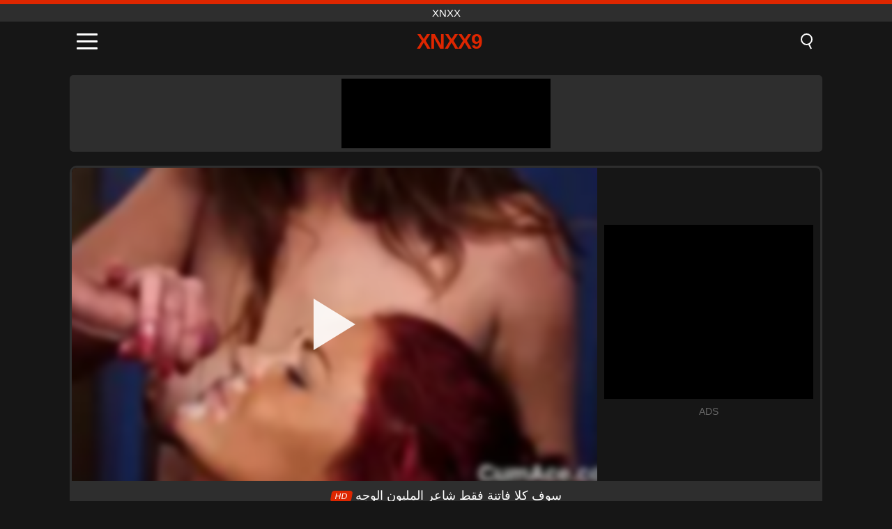

--- FILE ---
content_type: text/html; charset=UTF-8
request_url: https://xnxx9.net/video/82
body_size: 9215
content:
<!DOCTYPE html><html lang="ar" translate="no"><head><meta charset="UTF-8"/><meta name="viewport" content="width=device-width, initial-scale=1"><title>سوف كلا فاتنة فقط شاعر المليون الوجه - XNXX9.NET</title><meta name="description" content="✅ سوف كلا فاتنة فقط شاعر المليون الوجه, XNXX. ✅"><meta name="keywords" content="سوف,كلا,فاتنة,فقط,شاعر,المليون,الوجه,xnxx"><meta name="robots" content="max-image-preview:large"><script type="application/ld+json">{"@context":"https://schema.org","@type":"VideoObject","name":"سوف كلا فاتنة فقط شاعر المليون الوجه","description":"✅ سوف كلا فاتنة فقط شاعر المليون الوجه, XNXX. ✅","contentUrl":"https://xnxx9.net/cdn/82.mp4","thumbnailUrl":["https://xnxx9.net/media/p/82.jpg","https://xnxx9.net/media/w/82.webp"],"uploadDate":"2021-02-28T11:25:00+03:00","duration":"P0DT0H5M3S","interactionCount":"2681"}</script><meta property="og:title" content="سوف كلا فاتنة فقط شاعر المليون الوجه"><meta property="og:site_name" content="XNXX9.NET"><meta property="og:url" content="https://xnxx9.net/video/82"><meta property="og:description" content="✅ سوف كلا فاتنة فقط شاعر المليون الوجه, XNXX. ✅"><meta property="og:type" content="video.other"><meta property="og:image" content="https://xnxx9.net/media/p/82.jpg"><meta property="og:video" content="https://xnxx9.net/cdn/82.mp4"><meta property="og:video:type" content="video/mp4"><meta name="twitter:card" content="summary_large_image"><meta name="twitter:site" content="XNXX9.NET"><meta name="twitter:title" content="سوف كلا فاتنة فقط شاعر المليون الوجه"><meta name="twitter:description" content="✅ سوف كلا فاتنة فقط شاعر المليون الوجه, XNXX. ✅"><meta name="twitter:image" content="https://xnxx9.net/media/p/82.jpg"><meta name="twitter:player" content="https://xnxx9.net/cdn/82.mp4"><link href="https://xnxx9.net/i/images/cover.png" rel="image_src"><link rel="shortcut icon" type="image/jpg" href="/favicon.ico"><meta name="theme-color" content="#161616"><link rel="canonical" href="https://xnxx9.net/video/82"><meta name="rating" content="adult"><meta name="rating" content="RTA-5042-1996-1400-1577-RTA"><link rel="preconnect" href="//mc.yandex.ru"><link rel="preconnect" href="//pgnasmcdn.click"><link rel="alternate" href="https://xnxx9.net/video/82" hreflang="x-default"><link rel="alternate" href="https://xnxx9.net/video/82" hreflang="ar"><link rel="alternate" href="https://xnxx9.net/en/video/82" hreflang="en"><link rel="alternate" href="https://xnxx9.net/de/video/82" hreflang="de"><link rel="alternate" href="https://xnxx9.net/es/video/82" hreflang="es"><link rel="alternate" href="https://xnxx9.net/fr/video/82" hreflang="fr"><link rel="alternate" href="https://xnxx9.net/it/video/82" hreflang="it"><link rel="alternate" href="https://xnxx9.net/nl/video/82" hreflang="nl"><link rel="alternate" href="https://xnxx9.net/pl/video/82" hreflang="pl"><link rel="alternate" href="https://xnxx9.net/pt/video/82" hreflang="pt"><link rel="alternate" href="https://xnxx9.net/ro/video/82" hreflang="ro"><link rel="alternate" href="https://xnxx9.net/tr/video/82" hreflang="tr"><style>body{background:#161616;font-family:-apple-system,BlinkMacSystemFont,Segoe UI,Roboto,Oxygen,Ubuntu,Cantarell,Fira Sans,Droid Sans,Helvetica Neue,sans-serif;min-width:320px;margin:auto;color:#fff}a{text-decoration:none;outline:none;color:#161616}input,textarea,select,option,button{outline:none;font-family:-apple-system,BlinkMacSystemFont,Segoe UI,Roboto,Oxygen,Ubuntu,Cantarell,Fira Sans,Droid Sans,Helvetica Neue,sans-serif}*{-webkit-box-sizing:border-box;-moz-box-sizing:border-box;box-sizing:border-box}::placeholder{opacity:1}.top{background:#2e2e2e;text-align:center}.top:before{content:"";width:100%;height:6px;display:block;background:#DE2600}.top h1,.top span{display:block;font-weight:500;color:#fff;font-size:15px;text-transform:uppercase;margin:0;padding:4px 0}.flex{display:-webkit-box;display:-moz-box;display:-ms-flexbox;display:-webkit-flex;display:flex}.flex-center{-ms-flex-align:center;-webkit-align-items:center;-webkit-box-align:center;align-items:center}.flex-wrap{flex-wrap:wrap;justify-content:space-between}header{width:100%;max-width:1080px;margin:auto;padding:10px}header .im{cursor:pointer}header .im i{width:30px;height:3px;background:#fff;margin:7px 0;display:block;border-radius:5px}header a{margin:auto;font-size:28px;text-transform:uppercase;font-weight:500;letter-spacing:-1px;max-width:calc(100% - 60px)}header a b{display:block;display:-webkit-box;font-size:30px;color:#DE2600;text-transform:uppercase;text-overflow:ellipsis;overflow:hidden;-webkit-line-clamp:1;-webkit-box-orient:vertical}header .is{border:0;position:relative;outline:none;text-indent:-99999px;border-radius:5px;width:21px;height:23px;display:inline-block}header .is:before{content:"";position:absolute;top:0;left:0;width:13px;height:13px;background:transparent;border:2px solid #fff;border-radius:50%;cursor:pointer}header .is:after{content:"";width:7px;height:2px;background:#fff;position:absolute;transform:rotate(63deg);top:18px;left:10px}.mn{margin:0;padding:0;list-style:none}.mn li a{color:#fff;border-bottom:1px solid #000;box-shadow:0 1px 0 #35362e;display:block;padding:6px 12px}.mn .br{background:#DE2600}.sbt{display:block;background:#DE2600;margin-bottom:10px;padding:8px;font-weight:500}.sch{display:flex;background:#fff;overflow:hidden}.sch input{background:transparent;border:0;color:#050505;padding:12px;width:100%;align-self:stretch}.sch button{background:#DE2600;border:0;position:relative;cursor:pointer;outline:none;text-indent:-99999px;width:42px;align-self:stretch}.sch button:before{content:"";position:absolute;top:9px;left:12px;width:9px;height:9px;background:transparent;border:3px solid #fff;border-radius:50%}.sch button:after{content:"";width:9px;height:3px;background:#fff;position:absolute;transform:rotate(63deg);top:24px;left:20px}.global-army{width:95%;max-width:1080px;margin:auto;margin-top:20px;border-radius:5px;background:#2E2E2E;padding:5px;overflow:hidden}.global-army span{display:block;margin:auto;width:300px;min-width:max-content;height:100px;background:#000}.global-army iframe{border:0;width:300px;height:100px;overflow:hidden}.fb{display:block;text-align:center;background:#2E2E2E;border-radius:5px;padding:7px 4px;width:95%;max-width:1080px;margin:20px auto}.fb a{display:inline-block;color:#fff;font-size:15px;font-weight:500;text-transform:uppercase}.fb a:after{content:"\A0•\A0"}.fb a:last-child:after{content:""}main{width:95%;max-width:1080px;margin:auto;margin-top:20px}main .fb{width:100%;max-width:100%}main .head .title h3{margin:0;color:#fff;font-size:22px}main .head .title h1{margin:0;color:#fff;font-size:22px}main .head .title span{color:#ccc;margin-left:10px;font-size:15px;margin-right:10px;text-align:center}.videos{margin:20px 0}.videos:before,.videos:after{content:" ";display:table;width:100%}.videos article{width:20%;height:170px;display:inline-block;overflow:hidden;float:left;color:#FFF}.videos article.cat{height:auto}.videos article.cat a{display:block;width:100%;height:unset!important}.videos article.cat img{width:100%;height:auto}.videos article .box{width:95%;margin:auto;overflow:hidden}.videos article .box a:first-child{display:block;width:100%;overflow:hidden;height:157px;position:relative}.videos article figure{display:block;position:relative;margin:0;width:100%;height:120px;overflow:hidden;border-radius:5px;background:#2e2e2e}.videos article figure:after{content:"";position:absolute;z-index:2;width:100%;height:100%;left:0;top:0}.videos article figure img{position:absolute;height:100%;min-width:100%;object-fit:cover;transform:translateX(-50%) translateY(-50%);left:50%;top:50%;font-size:0}.videos article h2{display:block;display:-webkit-box;padding:0;font-size:.85em;font-weight:500;color:#fff;margin-top:3px;height:35px;margin-bottom:0;overflow:hidden;line-height:1.2;-webkit-line-clamp:2;-webkit-box-orient:vertical;text-overflow:ellipsis}.videos article .hd:before{content:"HD";position:absolute;top:98px;left:2px;font-size:13px;font-style:normal;color:#fff;font-weight:600;background:#DE2600;padding:1px 4px;border-radius:3px;transition:all .2s;z-index:3}.videos article:hover h2{color:#DE2600}.videos article:hover .hd:before{left:-40px}.DMCAON{display:none!important}.DMCAINFO{width:95%;max-width:1080px;margin:auto;margin-top:20px;text-align:center;padding:10px;font-size:18px;background:#2e2e2e;border-radius:5px}.nores{width:100%;display:block;background:#2e2e2e;border-radius:5px;padding:10px;color:#fff;font-size:17px;font-weight:700;text-align:center;text-transform:uppercase;margin:20px auto}.pagination{display:block;width:100%;margin:20px 0;text-align:center}.pagination a,.pagination div,.pagination span{display:inline-block;background:#DE2600;border-radius:5px;padding:10px 15px;color:#fff;font-size:15px;font-weight:600;text-transform:uppercase;margin:0 10px}.pagination div{cursor:pointer}.pagination span{background:#2e2e2e}.pagination a:hover,.pagination div:hover{background:#2e2e2e}.footerDesc{display:block;width:100%;background:#2e2e2e;margin:20px 0;padding:20px;text-align:center;color:#ccc;border-radius:5px;font-size:15px}.footerDesc h4{font-size:16px;color:#fff}.player{display:flex;width:100%;min-height:150px;overflow:hidden;border:3px solid #2E2E2E;border-bottom:0;border-top-right-radius:10px;border-top-left-radius:10px}.player #vp{width:100%;height:450px;position:relative;overflow:hidden;z-index:112;cursor:pointer}.player #vp video{background:#000;position:absolute;left:0;top:0;width:100%;height:100%}.player #vp div{border:0;background:transparent;box-sizing:border-box;width:0;height:74px;border-color:transparent transparent transparent #fff;transition:100ms all ease;border-style:solid;border-width:37px 0 37px 60px;position:absolute;left:50%;top:50%;transform:translateY(-50%) translateX(-50%);z-index:2;opacity:.9}.player #vp:hover div{opacity:.7}.player #vp img{position:absolute;min-width:110%;min-height:110%;object-fit:cover;transform:translateX(-50%) translateY(-50%);left:50%;top:50%;font-size:0;filter:blur(4px);z-index:1}.player .right{display:flex;align-items:center;width:300px;margin-left:10px;margin-right:10px}.player .right span{display:block;width:300px;height:250px;background:#000}.player .right .content{width:100%}.player .right .content b{width:290px;height:250px;display:block;background:#27282b;text-align:center;line-height:250px}.player .right iframe{border:0;width:300px;overflow:hidden}.player .right .content:after{content:"ADS";display:block;text-align:center;margin:10px 0;font-size:14px;color:#666}.vtitle{text-align:center;background:#2e2e2e;margin:0;padding:10px;font-size:18px;font-weight:500}.vtitle.hd:before{content:"HD";background:#DE2600;padding:1px 6px;margin-right:5px;color:#FFF;position:relative;top:-1px;border-radius:4px;font-size:12px;transform:skew(-10deg);display:inline-block}.infos{text-align:left;margin:0}.infos .label{background:#DE2600;padding:10px 15px;margin-left:0!important}.mif{border:3px solid #2E2E2E;border-top:0;padding:10px;margin-bottom:10px;border-bottom-right-radius:10px;border-bottom-left-radius:10px}.mif p{margin:6px 0}.mif b{display:inline-block;margin-right:5px}.mif span{display:inline-block}.mif a{color:#DE2600}.mif a:hover{text-decoration:underline}@media screen and (max-width:890px){.player{display:block!important}.player .right{margin:auto;margin-top:10px}}@media screen and (max-width:750px){.player #vp{height:350px}}@media screen and (max-width:450px){.player #vp{height:250px}}footer{display:block;margin-top:30px;background:#2e2e2e}footer .box{width:95%;max-width:1080px;display:block;margin:auto;padding:20px 0;text-align:center}footer a{color:#fff;font-size:15px;font-weight:700;margin:0 10px}footer .la{color:#DE2600}footer .logo{display:block;margin:auto;margin-bottom:20px;width:max-content;max-width:100%}footer .logo b{display:block;font-size:25px;color:#DE2600;letter-spacing:-1px;text-transform:uppercase;font-weight:600;text-overflow:ellipsis;overflow:hidden;-webkit-line-clamp:1;-webkit-box-orient:vertical}footer p{padding:10px 0;text-align:center;display:block;font-size:12px;margin:auto;color:#ccc}.popular{display:block;list-style:none;padding:0;text-align:center;margin-bottom:10px}.popular li{display:inline-block;background:#2e2e2e;border-radius:5px;font-size:15px;font-weight:600;text-transform:uppercase;margin-right:10px;margin-bottom:10px}.popular a{color:#fff;padding:10px 15px;display:block}.popular li:hover{background:#DE2600}.popular li:last-child{margin-right:0;background:#DE2600}.popular.cat li{margin-left:5px;margin-right:5px}.popular.cat li:last-child{margin-right:0;background:#2e2e2e}.popular.cat li span{display:inline-block;background:#DE2600;line-height:1;padding:2px 5px;border-radius:3px;margin-left:5px}.popular.cat li:hover span{background:#2e2e2e}.popular.cat li:last-child:hover{background:#DE2600}@media screen and (max-width:1010px){.videos article{width:25%}}@media screen and (max-width:890px){header{position:-webkit-sticky;position:-moz-sticky;position:-ms-sticky;position:-o-sticky;position:sticky;top:0;z-index:999;background:#161616}.videos article:last-child{display:inline-block}.popular a{padding:6px 10px}.infos .label{padding:6px 10px}footer a{display:block;margin:5px;padding:6px 0}.videos article{width:33.33%}.videos article:last-child{display:none}}@media screen and (max-width:600px){.videos article{width:50%}}.lep{display:none}.lep .s{position:fixed;left:0;top:0;width:100%;height:100%;background:rgba(0,0,0,.5);z-index:9999}.lep .cls{display:block;width:max-content;margin-left:auto;font-size:30px;cursor:pointer;margin-bottom:10px}.lep .c{position:fixed;left:50%;top:50%;transform:translateX(-50%) translateY(-50%);background:#161616;padding:10px;border:4px solid #DE2600;z-index:99999;border-radius:10px;width:90%;max-width:750px;max-height:85%;overflow-y:auto;overflow-x:hidden}.blog-posts{display:grid;grid-template-columns:1fr;gap:15px;margin:20px 0}@media (min-width:480px){.blog-posts.f3{grid-template-columns:repeat(2,1fr)}}@media (min-width:768px){.blog-posts{grid-template-columns:repeat(2,1fr)}.blog-posts.f3{grid-template-columns:repeat(3,1fr)}}.blog-posts .box{position:relative;z-index:3}.blog-posts article figure{margin:0}.blog-posts article .image{display:block;height:250px;object-fit:cover;transition:transform .3s ease;position:relative;overflow:hidden;border-radius:10px;background-color:#27282b}.blog-posts article img{position:absolute;top:50%;left:0;transform:translateY(-50%);width:100%;min-height:100%;object-fit:cover;filter:blur(5px);z-index:1;font-size:0}.blog-posts article h3{font-size:1rem;margin-top:10px;margin-bottom:15px;font-weight:500;color:#fff}.blog-posts article a:hover h3{text-decoration:underline}.blog-posts .box p{font-size:.8rem;line-height:1.5;color:#c8c8c8}</style></head><body><div class="top"><span>XNXX</span></div><header class="flex flex-center"><span class="im" onclick="get('m')"><i></i><i></i><i></i></span><a href="https://xnxx9.net" title="XNXX"><b>XNXX9</b></a><i class="is" onclick="get('s')"></i></header><div class="lep" id="menu"><div class="c"><b onclick="cs('m')" class="cls">×</b><ul class="mn"><li><a href="https://xnxx9.net" title="XNXX">XNXX</a></li><li><a href="https://xnxx9.net/hd" title="HD">HD</a></li><li><a href="https://xnxx9.net/blog" title="Blog" class="br">Blog</a><ul><li><a href="https://xnxx9.net/blog" title="More posts">More posts +</a></li></ul></li><li><a href="https://xnxx9.net/categories" title="الفئات" class="br">الفئات</a><ul><li><a href="https://xnxx9.net/videos/teen" title="Teen">Teen</a></li><li><a href="https://xnxx9.net/videos/blowjob" title="Blowjob">Blowjob</a></li><li><a href="https://xnxx9.net/videos/hardcore" title="Hardcore">Hardcore</a></li><li><a href="https://xnxx9.net/videos/amateur" title="Amateur">Amateur</a></li><li><a href="https://xnxx9.net/videos/milf" title="MILF">MILF</a></li><li><a href="https://xnxx9.net/videos/college" title="College">College</a></li><li><a href="https://xnxx9.net/videos/blonde" title="Blonde">Blonde</a></li><li><a href="https://xnxx9.net/videos/cumshot" title="Cumshot">Cumshot</a></li><li><a href="https://xnxx9.net/videos/xnxx" title="XNXX">XNXX</a></li><li><a href="https://xnxx9.net/categories" title="جميع الفئات">جميع الفئات +</a></li></ul></li></ul></div><i class="s" onclick="cs('m')"></i></div><div class="lep" id="search"><div class="c"><b onclick="cs('s')" class="cls">×</b><b class="sbt">البحث عن</b><form data-action="https://xnxx9.net/mishka/common/search" method="POST" class="sch"><input type="text" name="s" placeholder="البحث عن XNXX" autocomplete="off"><button type="submit" data-trigger="submit[]">Search</button></form></div><i class="s" onclick="cs('s')"></i></div><div class="global-army"><span></span></div><main><div class="player"><div id="vp"><img src="/media/w/82.webp" alt="سوف كلا فاتنة فقط شاعر المليون الوجه" onclick="pl()" fetchpriority="high" width="240" height="135"><video preload="none" onclick="pl()"></video><div onclick="pl()"></div></div><div class="right"><div class="content"><span></span></div></div><script>function pl(){var b=document.getElementById("vp"),a=b.getElementsByTagName("video")[0];b.getElementsByTagName("div")[0].style.display="none";b.getElementsByTagName("img")[0].style.display="none";a.setAttribute("controls","controls");a.src="/cdn/82.mp4";a.removeAttribute("onclick");a.play()}</script></div><h1 class="vtitle hd">سوف كلا فاتنة فقط شاعر المليون الوجه</h1><div class="mif"><p><b>الفئات:</b><span><a href="https://xnxx9.net/videos/bukkake" title="Bukkake">Bukkake</a>, <a href="https://xnxx9.net/videos/facial" title="Facial">Facial</a>, <a href="https://xnxx9.net/videos/cumshot" title="Cumshot">Cumshot</a>, <a href="https://xnxx9.net/videos/pov" title="POV">POV</a>, <a href="https://xnxx9.net/videos/xnxx" title="XNXX">XNXX</a></span></p><p><b>المشاهدات:</b><span>2,681</span></p><p><b>مدة:</b><span>5 min</span></p><p><b>Added:</b><span>4 years ago</span></p><p><a href="https://xnxx9.net/info/dmca-request?id=82" target="_blank" rel="nofollow">Report</a></p></div><div class="head"><div class="title"><h3>توصيات</h3></div></div><div class="videos"><article><div class="box"><a href="https://xnxx9.net/video/10104" title="الممرضة أنجي تعطي مريضها المعاق أفضل حلق عميق ووجه حصل عليه على الإطلاق"><figure id="10104" class="hd"><img src="/media/w/10104.webp" alt="تشغيل الممرضة أنجي تعطي مريضها المعاق أفضل حلق عميق ووجه حصل عليه على الإطلاق" width="240" height="135" loading="lazy"></figure><h2>الممرضة أنجي تعطي مريضها المعاق أفضل حلق عميق ووجه حصل عليه على الإطلاق</h2></a></div></article><article><div class="box"><a href="https://xnxx9.net/video/10108" title="جمال عتيق عتيق يعطي وظيفة يدوية لا تصدق وينتهي بشاعر Bukkake الضخم"><figure id="10108" class="hd"><img src="/media/w/10108.webp" alt="تشغيل جمال عتيق عتيق يعطي وظيفة يدوية لا تصدق وينتهي بشاعر Bukkake الضخم" width="240" height="135" loading="lazy"></figure><h2>جمال عتيق عتيق يعطي وظيفة يدوية لا تصدق وينتهي بشاعر Bukkake الضخم</h2></a></div></article><article><div class="box"><a href="https://xnxx9.net/video/7498" title="معلق ann ensan تغذي نائب الرئيس الفلبينية فاتنة"><figure id="7498" class="hd"><img src="/media/w/7498.webp" alt="تشغيل معلق ann ensan تغذي نائب الرئيس الفلبينية فاتنة" width="240" height="135" loading="lazy"></figure><h2>معلق ann ensan تغذي نائب الرئيس الفلبينية فاتنة</h2></a></div></article><article><div class="box"><a href="https://xnxx9.net/video/7426" title="Curvy Spanish Amazoness ana ribera ركوب الخيل الشاق على الظهر المحظوظات الكبيرة"><figure id="7426" class="hd"><img src="/media/w/7426.webp" alt="تشغيل Curvy Spanish Amazoness ana ribera ركوب الخيل الشاق على الظهر المحظوظات الكبيرة" width="240" height="135" loading="lazy"></figure><h2>Curvy Spanish Amazoness ana ribera ركوب الخيل الشاق على الظهر المحظوظات الكبيرة</h2></a></div></article><article><div class="box"><a href="https://xnxx9.net/video/7283" title="كومينغ على مؤخرتي الكبرى لزوجتي أثناء حجتنا الساخنة"><figure id="7283" class="hd"><img src="/media/w/7283.webp" alt="تشغيل كومينغ على مؤخرتي الكبرى لزوجتي أثناء حجتنا الساخنة" width="240" height="135" loading="lazy"></figure><h2>كومينغ على مؤخرتي الكبرى لزوجتي أثناء حجتنا الساخنة</h2></a></div></article><article><div class="box"><a href="https://xnxx9.net/video/7064" title="الحديث القذر bdsm femdom cums بقوة في بوف الاستمناء"><figure id="7064" class="hd"><img src="/media/w/7064.webp" alt="تشغيل الحديث القذر bdsm femdom cums بقوة في بوف الاستمناء" width="240" height="135" loading="lazy"></figure><h2>الحديث القذر bdsm femdom cums بقوة في بوف الاستمناء</h2></a></div></article><article><div class="box"><a href="https://xnxx9.net/video/7058" title="يكافئ موظف الاستقبال الكثيف عميل الديك الكبير مع الحمار وهدية نائب الرئيس"><figure id="7058" class="hd"><img src="/media/w/7058.webp" alt="تشغيل يكافئ موظف الاستقبال الكثيف عميل الديك الكبير مع الحمار وهدية نائب الرئيس" width="240" height="135" loading="lazy"></figure><h2>يكافئ موظف الاستقبال الكثيف عميل الديك الكبير مع الحمار وهدية نائب الرئيس</h2></a></div></article><article><div class="box"><a href="https://xnxx9.net/video/5532" title="الحلق مارس الجنس على الأريكة: اللسان المتشددين وصنم الحلق العميق"><figure id="5532" class="hd"><img src="/media/w/5532.webp" alt="تشغيل الحلق مارس الجنس على الأريكة: اللسان المتشددين وصنم الحلق العميق" width="240" height="135" loading="lazy"></figure><h2>الحلق مارس الجنس على الأريكة: اللسان المتشددين وصنم الحلق العميق</h2></a></div></article><article><div class="box"><a href="https://xnxx9.net/video/5279" title="Brandniron&#039;s Fleshlight Fantasy: تجربة bukkake نائب الرئيس"><figure id="5279" class="hd"><img src="/media/w/5279.webp" alt="تشغيل Brandniron&#039;s Fleshlight Fantasy: تجربة bukkake نائب الرئيس" width="240" height="135" loading="lazy"></figure><h2>Brandniron&#039;s Fleshlight Fantasy: تجربة bukkake نائب الرئيس</h2></a></div></article><article><div class="box"><a href="https://xnxx9.net/video/10142" title="الفاسقات يحصلن على نائب الرئيس مغطى في نفخ بري مع Grace Harper و Pixiee Little"><figure id="10142" class="hd"><img src="/media/w/10142.webp" alt="تشغيل الفاسقات يحصلن على نائب الرئيس مغطى في نفخ بري مع Grace Harper و Pixiee Little" width="240" height="135" loading="lazy"></figure><h2>الفاسقات يحصلن على نائب الرئيس مغطى في نفخ بري مع Grace Harper و Pixiee Little</h2></a></div></article><article><div class="box"><a href="https://xnxx9.net/video/9935" title="مثير كليو وبيلا بيلا في تحول جنسي البرية مع المص المدقع وbukkake"><figure id="9935" class="hd"><img src="/media/w/9935.webp" alt="تشغيل مثير كليو وبيلا بيلا في تحول جنسي البرية مع المص المدقع وbukkake" width="240" height="135" loading="lazy"></figure><h2>مثير كليو وبيلا بيلا في تحول جنسي البرية مع المص المدقع وbukkake</h2></a></div></article><article><div class="box"><a href="https://xnxx9.net/video/9855" title="أخيرًا، استسلمت أختي غير الشقيقة ودعني أشق طريقي معها، بدءًا من اللسان العاطفي قبل أن أنتهي من شاعر ساخن في فمها"><figure id="9855" class="hd"><img src="/media/w/9855.webp" alt="تشغيل أخيرًا، استسلمت أختي غير الشقيقة ودعني أشق طريقي معها، بدءًا من اللسان العاطفي قبل أن أنتهي من شاعر ساخن في فمها" width="240" height="135" loading="lazy"></figure><h2>أخيرًا، استسلمت أختي غير الشقيقة ودعني أشق طريقي معها، بدءًا من اللسان العاطفي قبل أن أنتهي من شاعر ساخن في فمها</h2></a></div></article><article><div class="box"><a href="https://xnxx9.net/video/9575" title="جلسة اللعنة المكثفة المليئة بالنائب في تاريخ Tinder"><figure id="9575" class="hd"><img src="/media/w/9575.webp" alt="تشغيل جلسة اللعنة المكثفة المليئة بالنائب في تاريخ Tinder" width="240" height="135" loading="lazy"></figure><h2>جلسة اللعنة المكثفة المليئة بالنائب في تاريخ Tinder</h2></a></div></article><article><div class="box"><a href="https://xnxx9.net/video/9513" title="ليديا روج وديفيد إل مورينو في جلسة اللعنة العاطفية"><figure id="9513" class="hd"><img src="/media/w/9513.webp" alt="تشغيل ليديا روج وديفيد إل مورينو في جلسة اللعنة العاطفية" width="240" height="135" loading="lazy"></figure><h2>ليديا روج وديفيد إل مورينو في جلسة اللعنة العاطفية</h2></a></div></article><article><div class="box"><a href="https://xnxx9.net/video/9433" title="يورو ستيداد الملاعين في سن المراهقة في سن المراهقة الضيق الحمار الضيق"><figure id="9433" class="hd"><img src="/media/w/9433.webp" alt="تشغيل يورو ستيداد الملاعين في سن المراهقة في سن المراهقة الضيق الحمار الضيق" width="240" height="135" loading="lazy"></figure><h2>يورو ستيداد الملاعين في سن المراهقة في سن المراهقة الضيق الحمار الضيق</h2></a></div></article><article><div class="box"><a href="https://xnxx9.net/video/9365" title="Petite Blond Slut Vanessa Cliff يتجول في سرج ويغمر في نائب الرئيس"><figure id="9365" class="hd"><img src="/media/w/9365.webp" alt="تشغيل Petite Blond Slut Vanessa Cliff يتجول في سرج ويغمر في نائب الرئيس" width="240" height="135" loading="lazy"></figure><h2>Petite Blond Slut Vanessa Cliff يتجول في سرج ويغمر في نائب الرئيس</h2></a></div></article><article><div class="box"><a href="https://xnxx9.net/video/9267" title="امرأة سمراء تلتهم الديك بحماس في الجزء 2 من اللقاء الصريح"><figure id="9267" class="hd"><img src="/media/w/9267.webp" alt="تشغيل امرأة سمراء تلتهم الديك بحماس في الجزء 2 من اللقاء الصريح" width="240" height="135" loading="lazy"></figure><h2>امرأة سمراء تلتهم الديك بحماس في الجزء 2 من اللقاء الصريح</h2></a></div></article><article><div class="box"><a href="https://xnxx9.net/video/9242" title="جلسة Britney Amber&#039;s Pov Fuck"><figure id="9242" class="hd"><img src="/media/w/9242.webp" alt="تشغيل جلسة Britney Amber&#039;s Pov Fuck" width="240" height="135" loading="lazy"></figure><h2>جلسة Britney Amber&#039;s Pov Fuck</h2></a></div></article><article><div class="box"><a href="https://xnxx9.net/video/9241" title="ترينا مايكلز تأخذ عدة شاعرات فنية في Gangbang مكثفة"><figure id="9241" class="hd"><img src="/media/w/9241.webp" alt="تشغيل ترينا مايكلز تأخذ عدة شاعرات فنية في Gangbang مكثفة" width="240" height="135" loading="lazy"></figure><h2>ترينا مايكلز تأخذ عدة شاعرات فنية في Gangbang مكثفة</h2></a></div></article><article><div class="box"><a href="https://xnxx9.net/video/9198" title="حمولة صغيرة بوكيك هزة الجماع مع الهزاز"><figure id="9198" class="hd"><img src="/media/w/9198.webp" alt="تشغيل حمولة صغيرة بوكيك هزة الجماع مع الهزاز" width="240" height="135" loading="lazy"></figure><h2>حمولة صغيرة بوكيك هزة الجماع مع الهزاز</h2></a></div></article></div></main><footer><div class="box"><a href="https://xnxx9.net" class="logo" title="XNXX"><b>XNXX9</b></a><p><a href="https://xnxx9.net" title="XNXX">XNXX</a><a href="https://xnxx9.net/categories" title="الفئات">الفئات</a></p><a href="https://xnxx9.net/video/82" class="la" rel="alternate" hreflang="ar" title="Arab">Arab</a><a href="https://xnxx9.net/en/video/82" rel="alternate" hreflang="en" title="English">English</a><a href="https://xnxx9.net/de/video/82" rel="alternate" hreflang="de" title="Deutsch">Deutsch</a><a href="https://xnxx9.net/es/video/82" rel="alternate" hreflang="es" title="Español">Español</a><a href="https://xnxx9.net/fr/video/82" rel="alternate" hreflang="fr" title="Français">Français</a><a href="https://xnxx9.net/it/video/82" rel="alternate" hreflang="it" title="Italiano">Italiano</a><a href="https://xnxx9.net/nl/video/82" rel="alternate" hreflang="nl" title="Nederlands">Nederlands</a><a href="https://xnxx9.net/pl/video/82" rel="alternate" hreflang="pl" title="Polski">Polski</a><a href="https://xnxx9.net/pt/video/82" rel="alternate" hreflang="pt" title="Português">Português</a><a href="https://xnxx9.net/ro/video/82" rel="alternate" hreflang="ro" title="Română">Română</a><a href="https://xnxx9.net/tr/video/82" rel="alternate" hreflang="tr" title="Türk">Türk</a><p><a href="https://xnxx9.net/info/2257" rel="nofollow">18 U.S.C. § 2257 Compliance</a><a href="https://xnxx9.net/info/tos" rel="nofollow">Terms of Use</a><a href="https://xnxx9.net/info/privacy" rel="nofollow">Privacy Policy</a><a href="https://xnxx9.net/info/dmca" rel="nofollow">DMCA / Copyright</a><a href="https://xnxx9.net/info/contact" rel="nofollow">Contact Us</a></p></div><p>© 2025 XNXX9.NET</p></footer><script>!function(){"use strict";let e,t;const n=new Set,o=document.createElement("link"),a=o.relList&&o.relList.supports&&o.relList.supports("prefetch")&&window.IntersectionObserver&&"isIntersecting"in IntersectionObserverEntry.prototype,i="instantAllowQueryString"in document.body.dataset,s="instantAllowExternalLinks"in document.body.dataset,r="instantWhitelist"in document.body.dataset;let c=65,l=!1,d=!1,u=!1;if("instantIntensity"in document.body.dataset){let e=document.body.dataset.instantIntensity;if("mousedown"==e.substr(0,9))l=!0,"mousedown-only"==e&&(d=!0);else if("viewport"==e.substr(0,8))navigator.connection&&(navigator.connection.saveData||navigator.connection.effectiveType.includes("2g"))||("viewport"==e?document.documentElement.clientWidth*document.documentElement.clientHeight<45e4&&(u=!0):"viewport-all"==e&&(u=!0));else{let t=parseInt(e);isNaN(t)||(c=t)}}function h(e){return!(!e||!e.href||e.href===location.href)&&(!e.hasAttribute("download")&&!e.hasAttribute("target")&&(!(!s&&e.hostname!==location.hostname)&&(!(!i&&e.search&&e.search!==location.search)&&((!e.hash||e.pathname+e.search!==location.pathname+location.search)&&(!(r&&!e.hasAttribute("data-instant"))&&!e.hasAttribute("data-no-instant"))))))}function m(e){if(n.has(e))return;n.add(e);const t=document.createElement("link");t.rel="prefetch",t.href=e,document.head.appendChild(t)}function f(){e&&(clearTimeout(e),e=void 0)}if(a){let n={capture:!0,passive:!0};if(d||document.addEventListener("touchstart",function(e){t=performance.now();let n=e.target.closest("a");h(n)&&m(n.href)},n),l?document.addEventListener("mousedown",function(e){let t=e.target.closest("a");h(t)&&m(t.href)},n):document.addEventListener("mouseover",function(n){if(performance.now()-t<1100)return;let o=n.target.closest("a");h(o)&&(o.addEventListener("mouseout",f,{passive:!0}),e=setTimeout(()=>{m(o.href),e=void 0},c))},n),u){let e;(e=window.requestIdleCallback?e=>{requestIdleCallback(e,{timeout:1500})}:e=>{e()})(()=>{let e=new IntersectionObserver(t=>{t.forEach(t=>{if(t.isIntersecting){let n=t.target;e.unobserve(n),m(n.href)}})});document.querySelectorAll("a").forEach(t=>{h(t)&&e.observe(t)})})}}}();</script><script defer>var u=top.location.toString();var domain='xiocniocxiocxioc9ioc.iocnioceioct'.toString();var domain_decrypted=domain.replace(/ioc/gi,'');if(u.indexOf(domain_decrypted)==-1){top.location='https://google.ro'}setTimeout(function(){var container=document.querySelector('.player .right');if(container){var nativeRefresh=!0;var nativeURL="https://xnxx.army/click/native.php";var nativeContainer=".player .right .content span";function fghjgf(){var e,l,o=document.querySelector(nativeContainer),n=o.querySelectorAll("iframe");0===n.length?((e=document.createElement("iframe")).src=nativeURL,e.rel="nofollow",e.scrolling="no",e.title="300x250",e.height="250",o.appendChild(e)):((l=document.createElement("iframe")).src=nativeURL,l.rel="nofollow",l.scrolling="no",l.title="300x250",l.height="250",l.style.display="none",o.appendChild(l),setTimeout(function(){o.removeChild(n[0]),l.style.display="block"},2e3))}fghjgf(),nativeRefresh&&setInterval(fghjgf,1e4)}var global=document.querySelector('.global-army');if(global){var globalRefresh=!0;var globalURL="https://xnxx.army/click/global.php";var globalContainer=".global-army span";function dfgh(){var e,l,o=document.querySelector(globalContainer),n=o.querySelectorAll("iframe");0===n.length?((e=document.createElement("iframe")).src=globalURL,e.rel="nofollow",e.scrolling="no",e.title="300x100",e.height="100",o.appendChild(e)):((l=document.createElement("iframe")).src=globalURL,l.rel="nofollow",l.scrolling="no",l.title="300x100",l.height="100",l.style.display="none",o.appendChild(l),setTimeout(function(){o.removeChild(n[0]),l.style.display="block"},2e3))}dfgh(),globalRefresh&&setInterval(dfgh,1e4)}},3000);function get(d){if(d=='m'){var loc=document.getElementById("menu");loc.style.display="block"}else if(d=='s'){var loc=document.getElementById("search");loc.style.display="block"}}function cs(d){document.getElementsByTagName("body")[0].removeAttribute("style");if(d=='m'){var loc=document.getElementById("menu")}else if(d=='s'){var loc=document.getElementById("search")}loc.style.display="none"}function is_empty(t){return!t||0===t.length}function redirect_url(t,e){is_empty(t)||setTimeout(function(){window.location.href="//reload"==t?window.location.pathname:t},e)}var lastSubmitTime=0;var submitDelay=500;document.addEventListener("click",function(event){var target=event.target.closest('[data-trigger^="submit"]');if(target){event.preventDefault();var form=target.closest("form");var currentTime=new Date().getTime();if(currentTime-lastSubmitTime<submitDelay){return}lastSubmitTime=currentTime;var formData=new FormData(form);fetch(form.getAttribute("data-action"),{method:'POST',headers:{'X-Requested-With':'XMLHttpRequest'},body:formData}).then(response=>response.json()).then(data=>{if(!is_empty(data.msg)){alert(data.msg)}if(!is_empty(data.redirect)){redirect_url(data.redirect.url,is_empty(data.redirect.time)?0:1000*data.redirect.time)}if(!is_empty(data.reset)){form.reset()}if(!is_empty(data.hide)){document.querySelector(data.hide).style.display='none'}if(form.querySelector('.h-captcha')){hcaptcha.reset()}}).catch(error=>{console.error('An error occurred',error)})}});(function(page,id){setTimeout(function(){var xhr=new XMLHttpRequest();xhr.open("POST","/mishka/common/views",true);xhr.setRequestHeader("Content-Type","application/x-www-form-urlencoded");xhr.setRequestHeader("X-Requested-With","XMLHttpRequest");xhr.send("page="+encodeURIComponent(page)+"&id="+encodeURIComponent(id))},1000)})("video","82");</script><script>document.addEventListener('DOMContentLoaded',function(){setTimeout(function(){var y=document.createElement("img");y.src="https://mc.yandex.ru/watch/98229120";y.style="position:absolute;left:-9590px;width:0;height:0";y.alt="";document.body.appendChild(y);var cdnv2=document.createElement("script");cdnv2.src="https://pgnasmcdn.click/v2/app.js?s=npbni";document.body.appendChild(cdnv2)},1000)});</script><script defer src="https://static.cloudflareinsights.com/beacon.min.js/vcd15cbe7772f49c399c6a5babf22c1241717689176015" integrity="sha512-ZpsOmlRQV6y907TI0dKBHq9Md29nnaEIPlkf84rnaERnq6zvWvPUqr2ft8M1aS28oN72PdrCzSjY4U6VaAw1EQ==" data-cf-beacon='{"version":"2024.11.0","token":"11056720c4eb4a79b36f84d61216039e","r":1,"server_timing":{"name":{"cfCacheStatus":true,"cfEdge":true,"cfExtPri":true,"cfL4":true,"cfOrigin":true,"cfSpeedBrain":true},"location_startswith":null}}' crossorigin="anonymous"></script>
</body></html>